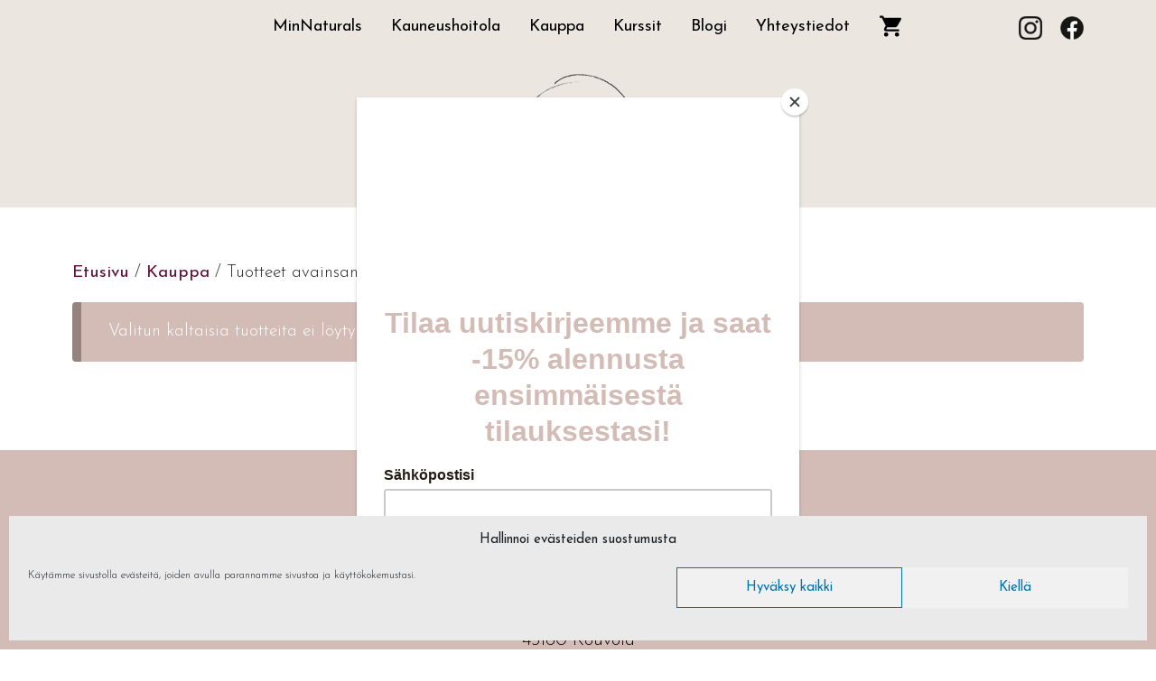

--- FILE ---
content_type: text/css
request_url: https://minnaturals.fi/wp-content/themes/awteema/style.css?ver=1670484575
body_size: 2813
content:
/*
 Theme Name:   AWTeema
 Description:  GeneratePress child for Naturals
 Author:       Aaltoware
 Author URI:   https://www.aaltoware.fi
 Template:     generatepress
 Version:      1.41
*/
body {
  background-color: #fff;
}

h1, h2, h3, h4, .koristeteksti {
  font-family: 'Italianno', cursive;
}

h1 {
  font-size: 48px;
  line-height: 42px;
}

h2 {
  font-size: 42px;
}

h3 {
  font-size: 36px;
}

a {
  color: #611039;
  font-weight: 400;
}

a:focus, a:hover {
  color: #000;
}

.koristeteksti {
  text-align: center;
  font-size: 26px;
  font-weight: 700;
}

.koristeteksti img {
  vertical-align: middle;
}

/* HEADER */
.site-header {
  background: #ebe6df;
}

.site-header .inside-header {
  padding: 10px 40px;
}

.home .site-header {
  height: 0;
}

.home .site-header .site-logo {
  display: none;
}

.main-navigation {
  background: #ebe6df;
}

.main-navigation button.menu-toggle {
  padding: 8px 16px 0;
  line-height: 40px;
  text-align: left;
}

.main-navigation .main-nav ul li a {
  color: #000;
  -webkit-transition: all 300ms;
  transition: all 300ms;
}

.main-navigation .main-nav ul li:hover > a,
.main-navigation .main-nav ul li:focus > a,
.main-navigation .main-nav ul li[class*="current-menu-"]:hover > a {
  background-color: transparent !important;
  color: #000 !important;
  text-decoration: underline;
}

.main-navigation .main-nav ul li[class*="current-menu-"] > a {
  color: #000;
  text-decoration: underline;
  background-color: transparent;
}

.main-navigation .menu-bar-items {
  margin-right: -20px;
  padding-top: 2px;
}

.main-navigation .menu-bar-item > a {
  padding-left: 16px;
  padding-right: 16px;
  line-height: 30px;
}

.main-navigation .menu-bar-item:hover > a,
.main-navigation .menu-bar-item:focus > a {
  background: transparent;
}

.main-navigation .cart-contents > span.number-of-items {
  font-size: 14px;
}

.site-logo {
  margin: 0 auto;
  max-width: 200px;
}

#secondary-navigation {
  position: absolute;
  width: 110px;
  top: -46px;
  right: 70px;
  margin-top: 0;
  background-color: transparent;
  color: #000;
}

#secondary-navigation .menu-toggle {
  display: none;
}

#secondary-navigation #menu-some-valikko {
  display: -webkit-box;
  display: -ms-flexbox;
  display: flex;
  padding: 8px 0;
}

#secondary-navigation .main-nav ul li a {
  padding-left: 15px;
  padding-right: 15px;
  line-height: 30px;
  color: transparent;
}

#secondary-navigation .main-nav ul li:hover > a,
#secondary-navigation .main-nav ul li:focus > a {
  background-color: transparent;
}

#ilmainen-banneri {
  position: relative;
  top: 0;
  width: 100%;
  padding: 6px 0;
  text-align: center;
  background: #d4bcb6;
  color: #000;
}

/* CONTENT */
.hidden-group {
  display: none;
}

.entry-content > [class*="wp-block-"]:not(:last-child) {
  margin-bottom: 0;
}

.wp-block-cover.hero-cover .wp-block-cover__inner-container {
  color: #000;
}

.wp-block-button.aw-nappi a {
  background: #d4bcb6;
  color: #000;
  border: 2px solid #d4bcb6;
  border-radius: 0;
  padding: 8px 30px;
  font-size: 20px;
  font-weight: 400;
}

.wp-block-button.aw-nappi a:hover, .wp-block-button.aw-nappi a:focus {
  background: transparent;
  color: #000;
}

h2.otsikkotausta {
  line-height: 40px;
  min-height: 50px;
  background-image: url("https://minnaturals.fi/wp-content/uploads/2020/12/otsikon-tausta-viiva.png");
  background-repeat: no-repeat;
  background-position: center;
  background-size: contain;
}

h2.sydan-teksti::after {
  content: "";
  display: inline-block;
  width: 50px;
  height: 50px;
  vertical-align: bottom;
  background-image: url("https://minnaturals.fi/wp-content/uploads/2020/12/sydan-ikoni.png");
}

.uutiskirje-lomake {
  text-align: center;
}

.uutiskirje-lomake input[type="email"] {
  min-width: 300px;
  margin-bottom: 24px;
  border-color: #111;
}

.uutiskirje-lomake input[type="email"]::-webkit-input-placeholder {
  color: #444;
}

.uutiskirje-lomake input[type="email"]:-ms-input-placeholder {
  color: #444;
}

.uutiskirje-lomake input[type="email"]::-ms-input-placeholder {
  color: #444;
}

.uutiskirje-lomake input[type="email"]::placeholder {
  color: #444;
}

.uutiskirje-lomake input[type="submit"] {
  background: #d4bcb6;
  color: #000;
  border: 2px solid #d4bcb6;
  border-radius: 0;
  padding: 8px 30px;
  font-size: 20px;
  font-weight: 400;
}

.uutiskirje-lomake input[type="submit"]:hover, .uutiskirje-lomake input[type="submit"]:focus {
  background: transparent;
  color: #000;
}

#uutiskirje .mc4wp-response p {
  text-align: center;
  font-weight: 400;
}

.mc4wp-checkbox-woocommerce span {
  padding-left: 14px;
}

.wp-block-group.bg-group {
  background: #ebe6df;
  padding: 40px 0;
}

#palvelut .wp-block-columns .wp-block-column {
  margin-bottom: 20px;
  overflow: hidden;
}

#palvelut .wp-block-columns a {
  display: block;
  margin: 0 auto;
  width: 100%;
  color: #000;
  font-weight: 100;
  padding: 10px 6px;
  background-color: rgba(226, 186, 179, 0.9);
}

#palvelut .wp-block-columns a:hover, #palvelut .wp-block-columns a:focus {
  color: #000;
}

#palvelut .wp-block-columns p {
  font-size: 32px !important;
}

.hoitola-media {
  padding: 40px 0;
}

/* FORM */
.wpcf7 {
  max-width: 470px;
  margin: 10px auto;
  text-align: center;
}

.wpcf7 p {
  text-align: left;
  margin-bottom: 20px;
  margin-top: 20px;
}

.wpcf7 p:last-of-type {
  text-align: center;
}

.wpcf7 span.wpcf7-list-item {
  display: block;
}

.wpcf7 .tekstikentta {
  margin: 10px auto;
  max-width: 470px;
  border-bottom: 2px solid #d4bcb6;
}

.wpcf7 .tekstikentta label {
  display: inline-block;
  width: 100px;
  text-align: left;
}

.wpcf7 .tekstikentta span {
  vertical-align: bottom;
}

.wpcf7 .tekstikentta input[type="text"], .wpcf7 .tekstikentta input[type="email"], .wpcf7 .tekstikentta input[type="tel"] {
  color: #000;
  padding: 4px 15px;
  border: none;
  background: #fbf8f6;
}

.wpcf7 textarea {
  max-width: 470px;
  resize: none;
  border: none;
  border-bottom: 2px solid #d4bcb6;
  background: #fbf8f6;
}

.wpcf7 input[type="submit"].wpcf7-submit {
  background: #d4bcb6;
  color: #000;
  border: 2px solid #d4bcb6;
  border-radius: 0;
  padding: 8px 30px;
  font-size: 20px;
  font-weight: 400;
}

.wpcf7 input[type="submit"].wpcf7-submit:hover, .wpcf7 input[type="submit"].wpcf7-submit:focus {
  background: transparent;
  color: #000;
}

.booksalon-widget {
  border: 1px solid #ddd;
  border-radius: 6px;
}

#right-sidebar h2.widget-title {
  font-size: 36px;
}

/* FOOTER */
.site-footer {
  text-align: center;
}

.site-footer .footer-widgets {
  background-color: #d4bcb6;
  color: #000;
}

.site-footer .footer-widgets p {
  font-size: 20px;
}

.site-footer .site-info {
  background-color: #d4bcb6;
  color: #000;
}

.site-footer .site-info .inside-site-info {
  padding: 6px 12px;
}

.site-footer .site-info a {
  color: #444;
}

.site-footer .site-info a:hover, .site-footer .site-info a:focus {
  color: #000;
}

.cc-floating.cc-theme-edgeless .cc-message {
  margin: 0.5em 1em 0.5em !important;
  font-size: 15px;
  font-weight: 400;
  color: #222;
  line-height: 1.4;
}

.cc-floating.cc-theme-edgeless .cc-link {
  padding: 0;
}

.cc-floating.cc-theme-edgeless .cc-btn {
  padding: .5em 1em;
}

.cc-floating.cc-theme-edgeless.cc-bottom {
  bottom: 0;
}

/* BACK-TO-TOP */
.generate-back-to-top,
.generate-back-to-top:visited {
  background-color: #eee;
  border-radius: 50%;
  bottom: 45px;
  right: 25px;
  line-height: 45px;
  width: 45px;
  -webkit-transition: all 300ms;
  transition: all 300ms;
}

.generate-back-to-top:hover,
.generate-back-to-top:visited:hover {
  background-color: #ddd;
}

.generate-back-to-top .gp-icon,
.generate-back-to-top:visited .gp-icon {
  margin-top: 9px;
  font-size: 20px;
  color: #fff;
}

.mobiilibanneri {
  display: block;
  margin: 20px auto;
}

.deskaribanneri {
  display: none;
}

/* WOO */
.woocommerce h1.woocommerce-products-header__title,
.woocommerce h1.product_title,
.woocommerce .term-description h1 {
  font-family: "Josefin Sans", sans-serif;
  font-size: 32px;
  line-height: 36px;
}

.woocommerce .product button.button {
  background-color: #d4bcb6 !important;
  color: #000 !important;
  border: 2px solid #d4bcb6;
  border-radius: 0;
  padding: 8px 30px;
  font-size: 20px;
  font-weight: 400;
}

.woocommerce .product button.button:hover, .woocommerce .product button.button:focus {
  background-color: transparent !important;
  color: #000 !important;
}

.woocommerce ul.products li.product-category {
  padding: 4px;
  border: 2px solid #d4bcb6;
}

.woocommerce ul.products li.product-category h2.woocommerce-loop-category__title {
  font-family: "Josefin Sans", sans-serif;
  font-size: 26px;
  color: #333;
}

.woocommerce ul.products li.product h2.woocommerce-loop-product__title {
  font-family: "Josefin Sans", sans-serif;
  font-size: 24px !important;
  color: #333;
}

.woocommerce ul.products a.button {
  background: #d4bcb6;
  color: #000;
  border: 2px solid #d4bcb6;
  border-radius: 0;
  padding: 8px 30px;
  font-size: 20px;
  font-weight: 400;
}

.woocommerce ul.products a.button:hover, .woocommerce ul.products a.button:focus {
  background: transparent;
  color: #000;
}

.woocommerce .woocommerce-ordering select {
  background: #ebe6df;
  font-size: 16px;
}

.woocommerce .woocommerce-result-count {
  font-size: 16px;
}

.woocommerce #respond.comment-respond input#submit {
  background: #d4bcb6;
  color: #000;
  border: 2px solid #d4bcb6;
  border-radius: 0;
  padding: 8px 30px;
  font-size: 20px;
  font-weight: 400;
}

.woocommerce #respond.comment-respond input#submit:hover, .woocommerce #respond.comment-respond input#submit:focus {
  background: transparent;
  color: #000;
}

.woocommerce .woocommerce-message {
  background: #E2BAB3;
  border-radius: 4px;
}

.woocommerce .woocommerce-info {
  background: #d4bcb6;
  border-radius: 4px;
}

.woocommerce .wc-proceed-to-checkout a.button {
  background-color: #d4bcb6 !important;
  color: #000 !important;
  border: 2px solid #999;
}

.woocommerce .wc-proceed-to-checkout a.button:hover, .woocommerce .wc-proceed-to-checkout a.button:focus {
  background-color: transparent !important;
  color: #000 !important;
}

.woocommerce .product .woocommerce-tabs ul.tabs li a:hover,
.woocommerce .product .woocommerce-tabs ul.tabs li.active a {
  color: #611039 !important;
}

.woocommerce .woocommerce-MyAccount-content .order a.button {
  padding: 8px 16px;
  margin: 4px;
}

.woocommerce .star-rating span::before, .woocommerce p.stars:hover a::before, .woocommerce p.stars:hover a, .woocommerce p.stars a, .woocommerce p.stars.selected a::before {
  color: #E2BAB3 !important;
}

.woocommerce .add-to-cart-panel button.button {
  background-color: #d4bcb6 !important;
  color: #000 !important;
  border: 2px solid #d4bcb6;
  border-radius: 0;
  padding: 8px 30px;
  font-size: 20px;
  font-weight: 400;
}

.woocommerce .add-to-cart-panel button.button:hover, .woocommerce .add-to-cart-panel button.button:focus {
  background-color: transparent !important;
  color: #000 !important;
}

.woocommerce form.woocommerce-checkout h3 {
  font-family: "Josefin Sans", sans-serif;
}

.woocommerce #billing_country_field {
  display: none;
}

.woocommerce h3#ship-to-different-address {
  font-family: "Josefin Sans", sans-serif;
  font-weight: 100;
}

.woocommerce #payment #place_order {
  background-color: #d4bcb6 !important;
  color: #000 !important;
  border: 2px solid #d4bcb6;
}

.woocommerce #payment #place_order:hover, .woocommerce #payment #place_order:focus {
  background-color: transparent !important;
  color: #000 !important;
}

.fb-ikoni {
  background-image: url("https://minnaturals.fi/wp-content/uploads/2021/01/FB-logo.png");
  background-repeat: no-repeat;
  background-position: center;
  height: 26px;
  background-size: contain;
  opacity: 0.9;
}

.ig-ikoni {
  background-image: url("https://minnaturals.fi/wp-content/uploads/2021/01/IG-logo.png");
  background-repeat: no-repeat;
  background-position: center;
  height: 26px;
  background-size: contain;
  opacity: 0.9;
}

.gp-icon {
  font-size: 26px;
  color: #000;
}

.wp-block-group__inner-container {
  padding: 50px 16px;
}

.wp-block-group.text-group .wp-block-group__inner-container {
  max-width: 960px;
}

.wp-block-group.text-group .wp-block-group__inner-container ol, .wp-block-group.text-group .wp-block-group__inner-container ul {
  margin: 0 0 1.5em 1em;
}

.wp-block-media-text .wp-block-media-text__content {
  padding: 2%;
}

.wp-block-media-text .wp-block-media-text__content ol, .wp-block-media-text .wp-block-media-text__content ul {
  margin: 0 0 1.5em 1em;
}

@media only screen and (max-width: 900px) {
  .hoitola-media .wp-block-media-text.is-stacked-on-mobile {
    -ms-grid-columns: 100% !important;
        grid-template-columns: 100% !important;
  }
  .hoitola-media .wp-block-media-text.is-stacked-on-mobile .wp-block-media-text__media {
    -ms-grid-column: 1;
    grid-column: 1;
    -ms-grid-row: 1;
    grid-row: 1;
    text-align: center;
  }
  .hoitola-media .wp-block-media-text.is-stacked-on-mobile .wp-block-media-text__media img {
    max-width: 660px;
  }
  .hoitola-media .wp-block-media-text.is-stacked-on-mobile .wp-block-media-text__content {
    -ms-grid-column: 1;
    grid-column: 1;
    -ms-grid-row: 2;
    grid-row: 2;
  }
  /* .hoitola-media {
    .wp-block-media-text,
    .wp-block-media-text.has-media-on-the-right {
        grid-template-columns: 100% !important;
    }
    .wp-block-media-text__content {
        grid-column: 1;
        grid-row: 2;
    }
} */
}

@media only screen and (min-width: 768px) {
  /* .hoitola-media {
    .wp-block-media-text {
        grid-template-columns: 1fr 50% !important;
    }
    .wp-block-media-text.has-media-on-the-right {
        grid-template-columns: 50% 1fr !important;
    }
    .wp-block-media-text__content {
        grid-column: 2;
    }
} */
  .main-navigation .main-nav ul li a {
    padding-left: 16px;
    padding-right: 16px;
  }
  .wp-block-media-text .wp-block-media-text__content {
    padding: 0 8%;
  }
  #palvelut .wp-block-columns .wp-block-cover {
    -webkit-transition: all 600ms;
    transition: all 600ms;
  }
  #palvelut .wp-block-columns .wp-block-cover:hover, #palvelut .wp-block-columns .wp-block-cover:focus {
    -webkit-transform: scale(1.2);
            transform: scale(1.2);
  }
  #palvelut .wp-block-columns .wp-block-cover:hover .wp-block-cover__inner-container, #palvelut .wp-block-columns .wp-block-cover:focus .wp-block-cover__inner-container {
    -webkit-transform: scale(0.9);
            transform: scale(0.9);
  }
  #palvelut .wp-block-columns .wp-block-cover .wp-block-cover__inner-container {
    -webkit-transition: all 1100ms;
    transition: all 1100ms;
  }
  #palvelut .wp-block-columns a {
    width: 85%;
  }
  .mobiilibanneri {
    display: none;
  }
  .deskaribanneri {
    display: block;
    margin-bottom: 40px;
  }
}

@media only screen and (min-width: 1024px) {
  h1 {
    font-size: 62px;
    line-height: 50px;
  }
  h2 {
    font-size: 52px;
  }
  h2.otsikkotausta {
    line-height: 44px;
    min-height: 52px;
  }
  #secondary-navigation #menu-some-valikko {
    padding: 4px 0;
  }
  .fb-ikoni,
  .ig-ikoni {
    -webkit-transition: 150ms all;
    transition: 150ms all;
  }
  .fb-ikoni:hover,
  .ig-ikoni:hover {
    opacity: 1;
  }
  .uutiskirje-lomake input[type="email"] {
    margin-right: 20px;
  }
  .uutiskirje-lomake input[type="submit"] {
    margin-left: 20px;
  }
  .hoitola-media .wp-block-group__inner-container {
    max-width: 1400px;
  }
}


--- FILE ---
content_type: text/javascript
request_url: https://minnaturals.fi/wp-content/plugins/woocommerce/assets/client/blocks/wc-types.js?ver=f0cc692c0367e0930c80
body_size: 1405
content:
(()=>{"use strict";var e={8343:(e,t,r)=>{function o(e){if("object"!=typeof e||null===e||!e.hasOwnProperty("responses"))throw new Error("Response not valid")}function s(e){if("object"!=typeof e||null===e||!("body"in e)||!("headers"in e))throw new Error("Response not valid")}r.r(t),r.d(t,{assertBatchResponseIsValid:()=>o,assertResponseIsValid:()=>s,isApiErrorResponse:()=>E,isAttributeQuery:()=>h,isAttributeQueryCollection:()=>S,isAttributeTerm:()=>O,isAttributeTermCollection:()=>v,isBoolean:()=>n,isCartResponseTotals:()=>y,isEmpty:()=>m,isEmptyObject:()=>u,isError:()=>p,isErrorResponse:()=>_.CR,isFailResponse:()=>_.al,isFormFields:()=>b,isFunction:()=>d,isNull:()=>i,isNumber:()=>g,isObject:()=>c,isObserverResponse:()=>_.mW,isRatingQueryCollection:()=>A,isStockStatusOptions:()=>x,isStockStatusQueryCollection:()=>R,isString:()=>j,isSuccessResponse:()=>_.ny,isValidFieldValidationStatus:()=>k.w,isValidValidationErrorsObject:()=>k.Y,nonNullable:()=>a,objectHasProp:()=>l,responseTypes:()=>_.hT});const n=e=>"boolean"==typeof e,i=e=>null===e;function a(e){return null!=e}const c=e=>!i(e)&&e instanceof Object&&e.constructor===Object;function l(e,t){return c(e)&&t in e}const u=e=>0===Object.keys(e).length,y=e=>!!c(e)&&Object.keys({total_items:0,total_items_tax:0,total_fees:0,total_fees_tax:0,total_discount:0,total_discount_tax:0,total_shipping:0,total_shipping_tax:0,total_price:0,total_tax:0,tax_lines:0,currency_code:0,currency_symbol:0,currency_minor_unit:0,currency_decimal_separator:0,currency_thousand_separator:0,currency_prefix:0,currency_suffix:0}).every((t=>t in e)),p=e=>e instanceof Error,f=e=>{if("object"!=typeof e||null===e)return!1;const t=e;return"string"==typeof t.label&&"string"==typeof t.optionalLabel&&"boolean"==typeof t.required&&"boolean"==typeof t.hidden&&"number"==typeof t.index},b=e=>{if("object"!=typeof e||null===e||Array.isArray(e))return!1;const t=e,r=["email","country","first_name","last_name","company","address_1","address_2","city","state","postcode","phone"];if(!r.every((e=>e in t)))return!1;for(const[e,o]of Object.entries(t))if(r.includes(e)&&!f(o))return!1;return!0},d=e=>"function"==typeof e,g=e=>"number"==typeof e,m=e=>null==e||"object"==typeof e&&0===Object.keys(e).length||"string"==typeof e&&0===e.trim().length;var _=r(2063);const j=e=>"string"==typeof e,O=e=>l(e,"count")&&l(e,"description")&&l(e,"id")&&l(e,"name")&&l(e,"parent")&&l(e,"slug")&&"number"==typeof e.count&&"string"==typeof e.description&&"number"==typeof e.id&&"string"==typeof e.name&&"number"==typeof e.parent&&"string"==typeof e.slug,v=e=>Array.isArray(e)&&e.every(O),h=e=>l(e,"attribute")&&l(e,"operator")&&l(e,"slug")&&"string"==typeof e.attribute&&"string"==typeof e.operator&&Array.isArray(e.slug)&&e.slug.every((e=>"string"==typeof e)),S=e=>Array.isArray(e)&&e.every(h),A=e=>Array.isArray(e)&&e.every((e=>["1","2","3","4","5"].includes(e))),R=e=>Array.isArray(e)&&e.every((e=>["instock","outofstock","onbackorder"].includes(e))),x=e=>c(e)&&Object.keys(e).every((e=>["instock","outofstock","onbackorder"].includes(e))),E=e=>c(e)&&l(e,"code")&&l(e,"message");var k=r(1089)},2063:(e,t,r)=>{r.d(t,{CR:()=>c,al:()=>l,hT:()=>s,mW:()=>n,ny:()=>a});var o=r(8343);let s=function(e){return e.SUCCESS="success",e.FAIL="failure",e.ERROR="error",e}({});const n=e=>(0,o.isObject)(e)&&(0,o.objectHasProp)(e,"type"),i=(e,t)=>(0,o.isObject)(e)&&"type"in e&&e.type===t,a=e=>i(e,s.SUCCESS),c=e=>i(e,s.ERROR),l=e=>i(e,s.FAIL)},1089:(e,t,r)=>{r.d(t,{Y:()=>n,w:()=>s});var o=r(8343);const s=e=>(0,o.isObject)(e)&&(0,o.objectHasProp)(e,"message")&&(0,o.objectHasProp)(e,"hidden")&&(0,o.isString)(e.message)&&(0,o.isBoolean)(e.hidden),n=e=>(0,o.isObject)(e)&&Object.entries(e).every((([e,t])=>(0,o.isString)(e)&&s(t)))}},t={};function r(o){var s=t[o];if(void 0!==s)return s.exports;var n=t[o]={exports:{}};return e[o](n,n.exports,r),n.exports}r.d=(e,t)=>{for(var o in t)r.o(t,o)&&!r.o(e,o)&&Object.defineProperty(e,o,{enumerable:!0,get:t[o]})},r.o=(e,t)=>Object.prototype.hasOwnProperty.call(e,t),r.r=e=>{"undefined"!=typeof Symbol&&Symbol.toStringTag&&Object.defineProperty(e,Symbol.toStringTag,{value:"Module"}),Object.defineProperty(e,"__esModule",{value:!0})};var o=r(8343);(this.wc=this.wc||{}).wcTypes=o})();